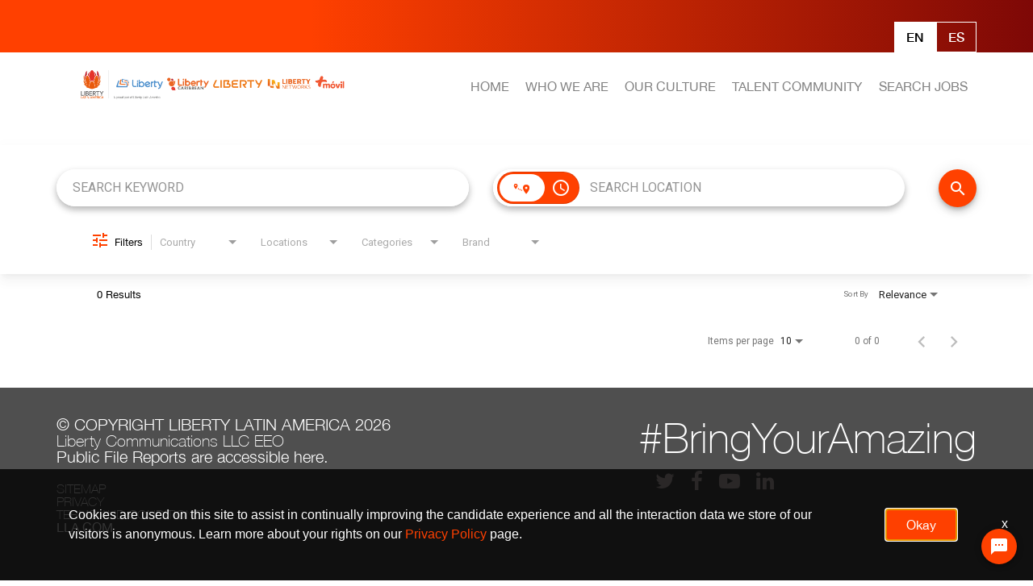

--- FILE ---
content_type: application/javascript
request_url: https://assets.jibecdn.com/prod/lla/0.0.52/assets/_scripts/header.js
body_size: -11
content:
const toggleButton = document.querySelector('#snap-left')

toggleButton.addEventListener('click', function(){
	toggleButton.classList.toggle('active')
})

--- FILE ---
content_type: application/javascript
request_url: https://app.textrecruit.com/js/jobchatLoaderV2.js
body_size: 6162
content:
!function(){"use strict";const t="te__acsWidgetMenu",e={isInitialized:!1},n=window.innerHeight-50,o=`\n#${t}.te__acs-widget-iframe {\n\tposition: fixed;\n\tz-index: 3999999;\n\theight: 630px;\n\tmax-height: ${n}px;\n\twidth: 400px;\n\tbottom: 20px;\n\tright: 20px;\n\tborder-radius: 18px;\n\tbox-shadow: 0 2px 4px -1px rgba(0, 0, 0, 0.2), 0 1px 10px 0 rgba(0, 0, 0, 0.12),\n\t\t0 4px 5px 0 rgba(0, 0, 0, 0.14);\n\tbackground-color: transparent;\n\tmargin: 0;\n\tpadding: 0;\n\tborder: none;\n\toutline: none;\n\tbox-sizing: border-box;\n\tuser-select: none;\n\tdisplay: none;\n\topacity: 0;\n\ttransform: translate3d(0, 15px, 0);\n\ttransition: 0.2s opacity, 0.2s transform;\n}\n#${t}.te__acs-widget-iframe.left {\n\tleft: 20px;\n\tright: auto;\n}\n@media (max-width: 420px) {\n\t#${t}.te__acs-widget-iframe {\n\t\twidth: 100%;\n\t\theight: 100%;\n\t\ttop: 0;\n\t\tright: auto;\n\t\tleft: auto;\n\t}\n}\n`.trim();let i="http://localhost:undefined";i="https://assets.textrecruit.com/jc2/prd/index.html";const a="606818b42bf2e109c7dbd154"===window._jobchat_account;let d,s,c;function l(t){window.jobChatEventsListenerAtJibeApply&&window.jobChatEventsListenerAtJibeApply(t)}function r({action:e,additionalData:n}){document.getElementById(t).contentWindow.postMessage({action:e,...n},"*")}function m(e=!1,n=!1){if(e&&n){const e=document.getElementById(t);e.style.height="calc(100% - 38px)",e.style.top="18px"}}function u(t){const e=document.getElementById("te__acsWidgetTooltip");t&&(e.style.transition="0.1s opacity"),e.style.opacity="0",e.style.transform="translate3d(0,5px,0)",clearTimeout(s),d=setTimeout(()=>{e.style.display="none"},t?100:500)}function p(){!function(){const t=document.getElementById("te__acsWidgetBtn");t.style.opacity="0",t.style.transform="translate3d(0,15px,0)",setTimeout(()=>{t.style.display="none"},200)}(),u(!0),function(){const e=document.getElementById(t);e.style.display="block",e.ariaHidden="false",clearTimeout(c),setTimeout(()=>{e.style.opacity="1",e.style.transform="translate3d(0,0,0)"},100)}(),document.getElementById(t).focus(),l("Acs.OpenWidget"),r({action:"Acs.OpenWidget"})}function g(){const t=document.getElementById("te__acsWidgetBtn");t.style.display="block",t.style.border="none",t.style.maxHeight="50px",setTimeout(()=>{t.style.opacity="1",t.style.transform="translate3d(0,0,0)"},100)}function h(t,e,n){const o=document.getElementById("te__acsWidgetBtn"),i=Boolean(o.getAttribute("data-badge"));if(0===t&&i&&o.removeAttribute("data-badge"),t>0&&(o.setAttribute("data-badge",t),!i)){const t=`\n\t\t\tbutton#te__acsWidgetBtn.te__acs-widget-button[data-badge]:after {\n\t\t\tcontent: attr(data-badge);\n\t\t\tposition: absolute;\n\t\t\ttop: -10px;\n\t\t\tright: -12px;\n\t\t\tfont-size: 10px;\n\t\t\tbackground-color: ${e||"#cf0a2c"};\n\t\t\tcolor: ${n||"#ffffff"};\n\t\t\twidth: 18px;\n\t\t\theight: 18px;\n\t\t\ttext-align: center;\n\t\t\tline-height: 18px;\n\t\t\tborder-radius: 50%;\n\t\t\tbox-shadow: 0 0 1px #333;\n\t\t}\n\t\t`,o=document.createElement("style");o.type="text/css",o.rel="stylesheet",o.innerHTML=t.trim(),document.head.appendChild(o)}}function y(){const t=document.getElementById("te__acsWidgetTooltip");t.style.display="flex",t.style.justifyContent="center",t.style.alignItems="center",clearTimeout(d),s=setTimeout(()=>{t.style.opacity="1",t.style.transform="translate3d(0,0,0)"},100)}function _(){!function(){const e=document.getElementById(t);e.style.opacity="0",e.style.transform="translate3d(0,15px,0)",e.ariaHidden="true",setTimeout(()=>{e.style.display="none"},200)}(),g(),a&&y()}window.addEventListener("message",t=>{"widgetButtonClicked"===t.data&&p()}),window.addEventListener("resize",(function(){const e=document.getElementById(t),n=window.innerHeight-50;e.style.maxHeight=n+"px"})),e.isInitialized||function(){const e=document.createElement("style");e.rel="stylesheet",e.innerHTML=o,document.head.appendChild(e);const n=document.createElement("iframe");n.id=t,n.className="te__acs-widget-iframe",n.src="https://assets.textrecruit.com/jc2/prd/index.html",n.title="Chat Widget",n.setAttribute("aria-live","polite"),n.setAttribute("allow","fullscreen"),document.body.appendChild(n)}();let f=!1;window.addEventListener("message",n=>{const{data:o}=n;if(o){const{action:n,styles:i,config:d={}}=o;switch(n){case"Acs.AppReady":r({action:"Acs.SetJobChatId",additionalData:{jobChatId:window._jobchat_account,cloudEnvironment:window._jobchat_cloud_environment}});break;case"Acs.RenderWidget":const{widgetButtonTxt:s,position:b="right",customCss:x="",fullHeight:w=!1}=d;f=w,m(w,d.isAnonJobChat),function(t){const e=document.getElementById("te__acsStylesheet");e&&e.parentNode.removeChild(e);const n=document.createElement("style");n.id="te__acsStylesheet",n.type="text/css",n.styleSheet?n.styleSheet.cssText=t:n.appendChild(document.createTextNode(t)),document.head.appendChild(n)}(i+x),function(n,o){if(document.getElementById("te__acsWidgetBtn"))return;const i=document.createElement("button");i.addEventListener("focus",()=>y()),i.id="te__acsWidgetBtn",i.className="te__acs-widget-button "+o,document.getElementById(t).classList+=" "+o,i.setAttribute("aria-label",n),i.onclick=p,i.innerHTML='<svg viewBox="0 0 24 24" aria-hidden="true" width="24px" height="24px"><path d="M20 2H4c-1.1 0-1.99.9-1.99 2L2 22l4-4h14c1.1 0 2-.9 2-2V4c0-1.1-.9-2-2-2zM9 11H7V9h2v2zm4 0h-2V9h2v2zm4 0h-2V9h2v2z" fill="currentColor"/></svg>',document.body.appendChild(i),g(),e.isInitialized=!0}(s,b),function(t){if(document.getElementById("te__acsWidgetTooltip"))return;const e=document.createElement("div");e.id="te__acsWidgetTooltip",e.className="te__acs-widget-tooltip "+t,e.setAttribute("role","tooltip");const n=document.createElement("p");n.id="te__acsTooltipMsg",n.className="te__acs-tooltip-message",e.appendChild(n),document.body.appendChild(e),window._jobchat_demo_mode?"collapsed"===window._jobchat_demo_mode&&y():c=setTimeout(()=>{y(),a||setTimeout(u,7e3)},a?0:5e3)}(b),function(t){const{welcomeText:e,defaultText:n,highlightedField:o}=t;if(document.getElementById("te__acsTooltipMsg").textContent=e||n,"collapsed"===window._jobchat_demo_mode){const t=document.getElementById("te__acsWidgetTooltip"),e=["tooltipFontColor","tooltipBackgroundColor"].indexOf(o)>-1;t.style.animation=e?"":"tooltipDemo 8s infinite"}}(d),r({action:"Acs.WidgetReady"}),window._KB_test_mode&&p(),["candidate_form","chat"].indexOf(window._jobchat_demo_mode)>-1&&p(),["collapsed"].indexOf(window._jobchat_demo_mode)>-1&&h(3);break;case"Acs.OpenWidget":p();break;case"Acs.CloseWidget":_(),l(n);break;case"Acs.SetJWT":m(f,!0);break;case"Acs.UpdateConfig":r(o);break;case"Acs.MinimizeMenu":_();break;case"Acs.SetOrUpdateBadge":{const{value:t,backgroundColor:e,color:n}=o;h(t,e,n);break}case"Acs.UserInputAction":l(n);break;default:return null}}})}();


--- FILE ---
content_type: application/javascript
request_url: https://assets.jibecdn.com/prod/lla/0.0.52/assets/_scripts/featured-jobs.js
body_size: 1863
content:
function getJobs( jobsContainer) {
    let xhr = new XMLHttpRequest();
    xhr.onload = function() {
      if(xhr.status === 200) {
        let allJson = JSON.parse(xhr.response);
        let jobs = allJson.jobs;   
        for (let i = 0; i < 4; i++) {
          let job = jobs[i].data
         
            let jobTitleValue = job.title;
            let jobLink = job.req_id;
            let jobItem = createItem('a', 'j3__job_row', "", jobLink);
            let jobmain = createItem('div', 'j3__job-main');
            let jobMeta = createItem('div', 'j3__job-meta');
            let jobTitle = createItem('p', 'j3__job-title', "");
            let jobTitleLink = createItem('h4', 'j3__job-title-main', jobTitleValue); 
            let jobCtaContainer = createItem('div', 'j3__job-cta');
            let jobCta = createItem('a', 'main-cta', 'Apply Now', jobLink);
            let jobLocation = job.location_name;
            let jobCity = job.city; 
            let jobLocale = createItem('span', 'j3__job-location', jobLocation+' '+jobCity); 

            jobMeta.appendChild(jobTitle);
            jobTitle.appendChild(jobTitleLink); 
            jobCtaContainer.appendChild(jobCta);
            jobTitle.appendChild(jobLocale);
            jobItem.appendChild(jobmain);
            jobmain.appendChild(jobMeta);
            jobmain.appendChild(jobCtaContainer);
            jobsContainer.appendChild(jobItem);
          
        }
      } 
      (jobsContainer.childElementCount === 0) ? (jobsContainer.style.display = 'none') : (jobsContainer.style.display = '');
    }
    xhr.open('GET', '/api/jobs');
    xhr.send();
  }

function createItem(elem, className, html, href) {

  let item = document.createElement(elem);
  item.classList.add(className);
  if (html !== undefined) {
    item.innerHTML = html;
  }
  if (href !== undefined) {
    item.setAttribute('href', '/jobs/' + href)
  }
  return item
}
let featuredJobs = document.querySelector('.j3__recent_jobs');

if (featuredJobs) {
  
  getJobs(featuredJobs)
}